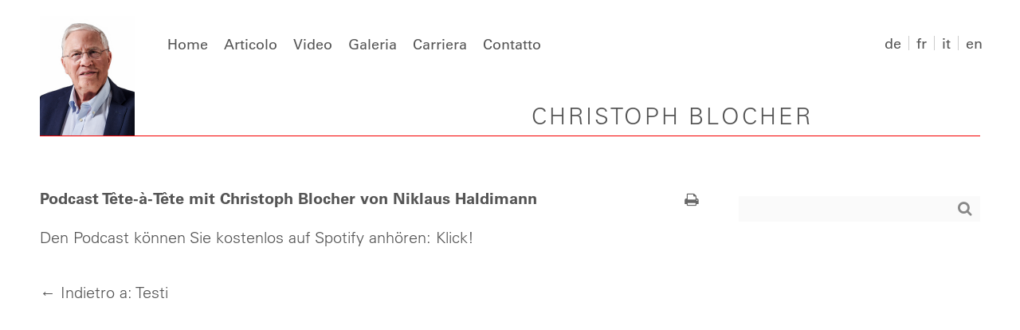

--- FILE ---
content_type: text/html; charset=UTF-8
request_url: https://www.blocher.ch/it/2023/08/09/podcast-tete-a-tete-mit-christoph-blocher-von-niklaus-haldimann/
body_size: 6413
content:
<!doctype html>
<html id="top" lang="it">
<head>
	<meta charset="utf-8"/>
	<meta name="viewport" content="width=device-width, initial-scale=1.0, maximum-scale=1.0, user-scalable=0">
	<title>Die offizielle Website von Christoph Blocher</title>
	<style type="text/css">body {display:none;}</style>
	<link type="image/png" rel="shortcut icon" href="https://www.blocher.ch/wp-content/themes/blocher3/img/favicon.png">
	<script type="text/javascript">
	/* <![CDATA[ */
	var template_directory_uri = 'https://www.blocher.ch/wp-content/themes/blocher3';
	/* ]]> */
	</script>
	<script src="https://www.blocher.ch/wp-content/themes/blocher3/js/polyfills.min.js"></script>
	<script src="https://www.blocher.ch/wp-content/themes/blocher3/js/cookie.min.js" async="async" defer="defer"></script>
	<script src="https://www.blocher.ch/wp-content/themes/blocher3/js/ajax.min.js"></script>
	<meta name='robots' content='max-image-preview:large' />
<link rel='dns-prefetch' href='//challenges.cloudflare.com' />
<link rel="alternate" title="oEmbed (JSON)" type="application/json+oembed" href="https://www.blocher.ch/it/wp-json/oembed/1.0/embed?url=https%3A%2F%2Fwww.blocher.ch%2Fit%2F2023%2F08%2F09%2Fpodcast-tete-a-tete-mit-christoph-blocher-von-niklaus-haldimann%2F" />
<link rel="alternate" title="oEmbed (XML)" type="text/xml+oembed" href="https://www.blocher.ch/it/wp-json/oembed/1.0/embed?url=https%3A%2F%2Fwww.blocher.ch%2Fit%2F2023%2F08%2F09%2Fpodcast-tete-a-tete-mit-christoph-blocher-von-niklaus-haldimann%2F&#038;format=xml" />
<style id='wp-img-auto-sizes-contain-inline-css' type='text/css'>
img:is([sizes=auto i],[sizes^="auto," i]){contain-intrinsic-size:3000px 1500px}
/*# sourceURL=wp-img-auto-sizes-contain-inline-css */
</style>
<style id='wp-block-library-inline-css' type='text/css'>
:root{--wp-block-synced-color:#7a00df;--wp-block-synced-color--rgb:122,0,223;--wp-bound-block-color:var(--wp-block-synced-color);--wp-editor-canvas-background:#ddd;--wp-admin-theme-color:#007cba;--wp-admin-theme-color--rgb:0,124,186;--wp-admin-theme-color-darker-10:#006ba1;--wp-admin-theme-color-darker-10--rgb:0,107,160.5;--wp-admin-theme-color-darker-20:#005a87;--wp-admin-theme-color-darker-20--rgb:0,90,135;--wp-admin-border-width-focus:2px}@media (min-resolution:192dpi){:root{--wp-admin-border-width-focus:1.5px}}.wp-element-button{cursor:pointer}:root .has-very-light-gray-background-color{background-color:#eee}:root .has-very-dark-gray-background-color{background-color:#313131}:root .has-very-light-gray-color{color:#eee}:root .has-very-dark-gray-color{color:#313131}:root .has-vivid-green-cyan-to-vivid-cyan-blue-gradient-background{background:linear-gradient(135deg,#00d084,#0693e3)}:root .has-purple-crush-gradient-background{background:linear-gradient(135deg,#34e2e4,#4721fb 50%,#ab1dfe)}:root .has-hazy-dawn-gradient-background{background:linear-gradient(135deg,#faaca8,#dad0ec)}:root .has-subdued-olive-gradient-background{background:linear-gradient(135deg,#fafae1,#67a671)}:root .has-atomic-cream-gradient-background{background:linear-gradient(135deg,#fdd79a,#004a59)}:root .has-nightshade-gradient-background{background:linear-gradient(135deg,#330968,#31cdcf)}:root .has-midnight-gradient-background{background:linear-gradient(135deg,#020381,#2874fc)}:root{--wp--preset--font-size--normal:16px;--wp--preset--font-size--huge:42px}.has-regular-font-size{font-size:1em}.has-larger-font-size{font-size:2.625em}.has-normal-font-size{font-size:var(--wp--preset--font-size--normal)}.has-huge-font-size{font-size:var(--wp--preset--font-size--huge)}.has-text-align-center{text-align:center}.has-text-align-left{text-align:left}.has-text-align-right{text-align:right}.has-fit-text{white-space:nowrap!important}#end-resizable-editor-section{display:none}.aligncenter{clear:both}.items-justified-left{justify-content:flex-start}.items-justified-center{justify-content:center}.items-justified-right{justify-content:flex-end}.items-justified-space-between{justify-content:space-between}.screen-reader-text{border:0;clip-path:inset(50%);height:1px;margin:-1px;overflow:hidden;padding:0;position:absolute;width:1px;word-wrap:normal!important}.screen-reader-text:focus{background-color:#ddd;clip-path:none;color:#444;display:block;font-size:1em;height:auto;left:5px;line-height:normal;padding:15px 23px 14px;text-decoration:none;top:5px;width:auto;z-index:100000}html :where(.has-border-color){border-style:solid}html :where([style*=border-top-color]){border-top-style:solid}html :where([style*=border-right-color]){border-right-style:solid}html :where([style*=border-bottom-color]){border-bottom-style:solid}html :where([style*=border-left-color]){border-left-style:solid}html :where([style*=border-width]){border-style:solid}html :where([style*=border-top-width]){border-top-style:solid}html :where([style*=border-right-width]){border-right-style:solid}html :where([style*=border-bottom-width]){border-bottom-style:solid}html :where([style*=border-left-width]){border-left-style:solid}html :where(img[class*=wp-image-]){height:auto;max-width:100%}:where(figure){margin:0 0 1em}html :where(.is-position-sticky){--wp-admin--admin-bar--position-offset:var(--wp-admin--admin-bar--height,0px)}@media screen and (max-width:600px){html :where(.is-position-sticky){--wp-admin--admin-bar--position-offset:0px}}

/*# sourceURL=wp-block-library-inline-css */
</style><style id='global-styles-inline-css' type='text/css'>
:root{--wp--preset--aspect-ratio--square: 1;--wp--preset--aspect-ratio--4-3: 4/3;--wp--preset--aspect-ratio--3-4: 3/4;--wp--preset--aspect-ratio--3-2: 3/2;--wp--preset--aspect-ratio--2-3: 2/3;--wp--preset--aspect-ratio--16-9: 16/9;--wp--preset--aspect-ratio--9-16: 9/16;--wp--preset--color--black: #000000;--wp--preset--color--cyan-bluish-gray: #abb8c3;--wp--preset--color--white: #ffffff;--wp--preset--color--pale-pink: #f78da7;--wp--preset--color--vivid-red: #cf2e2e;--wp--preset--color--luminous-vivid-orange: #ff6900;--wp--preset--color--luminous-vivid-amber: #fcb900;--wp--preset--color--light-green-cyan: #7bdcb5;--wp--preset--color--vivid-green-cyan: #00d084;--wp--preset--color--pale-cyan-blue: #8ed1fc;--wp--preset--color--vivid-cyan-blue: #0693e3;--wp--preset--color--vivid-purple: #9b51e0;--wp--preset--gradient--vivid-cyan-blue-to-vivid-purple: linear-gradient(135deg,rgb(6,147,227) 0%,rgb(155,81,224) 100%);--wp--preset--gradient--light-green-cyan-to-vivid-green-cyan: linear-gradient(135deg,rgb(122,220,180) 0%,rgb(0,208,130) 100%);--wp--preset--gradient--luminous-vivid-amber-to-luminous-vivid-orange: linear-gradient(135deg,rgb(252,185,0) 0%,rgb(255,105,0) 100%);--wp--preset--gradient--luminous-vivid-orange-to-vivid-red: linear-gradient(135deg,rgb(255,105,0) 0%,rgb(207,46,46) 100%);--wp--preset--gradient--very-light-gray-to-cyan-bluish-gray: linear-gradient(135deg,rgb(238,238,238) 0%,rgb(169,184,195) 100%);--wp--preset--gradient--cool-to-warm-spectrum: linear-gradient(135deg,rgb(74,234,220) 0%,rgb(151,120,209) 20%,rgb(207,42,186) 40%,rgb(238,44,130) 60%,rgb(251,105,98) 80%,rgb(254,248,76) 100%);--wp--preset--gradient--blush-light-purple: linear-gradient(135deg,rgb(255,206,236) 0%,rgb(152,150,240) 100%);--wp--preset--gradient--blush-bordeaux: linear-gradient(135deg,rgb(254,205,165) 0%,rgb(254,45,45) 50%,rgb(107,0,62) 100%);--wp--preset--gradient--luminous-dusk: linear-gradient(135deg,rgb(255,203,112) 0%,rgb(199,81,192) 50%,rgb(65,88,208) 100%);--wp--preset--gradient--pale-ocean: linear-gradient(135deg,rgb(255,245,203) 0%,rgb(182,227,212) 50%,rgb(51,167,181) 100%);--wp--preset--gradient--electric-grass: linear-gradient(135deg,rgb(202,248,128) 0%,rgb(113,206,126) 100%);--wp--preset--gradient--midnight: linear-gradient(135deg,rgb(2,3,129) 0%,rgb(40,116,252) 100%);--wp--preset--font-size--small: 13px;--wp--preset--font-size--medium: 20px;--wp--preset--font-size--large: 36px;--wp--preset--font-size--x-large: 42px;--wp--preset--spacing--20: 0.44rem;--wp--preset--spacing--30: 0.67rem;--wp--preset--spacing--40: 1rem;--wp--preset--spacing--50: 1.5rem;--wp--preset--spacing--60: 2.25rem;--wp--preset--spacing--70: 3.38rem;--wp--preset--spacing--80: 5.06rem;--wp--preset--shadow--natural: 6px 6px 9px rgba(0, 0, 0, 0.2);--wp--preset--shadow--deep: 12px 12px 50px rgba(0, 0, 0, 0.4);--wp--preset--shadow--sharp: 6px 6px 0px rgba(0, 0, 0, 0.2);--wp--preset--shadow--outlined: 6px 6px 0px -3px rgb(255, 255, 255), 6px 6px rgb(0, 0, 0);--wp--preset--shadow--crisp: 6px 6px 0px rgb(0, 0, 0);}:where(.is-layout-flex){gap: 0.5em;}:where(.is-layout-grid){gap: 0.5em;}body .is-layout-flex{display: flex;}.is-layout-flex{flex-wrap: wrap;align-items: center;}.is-layout-flex > :is(*, div){margin: 0;}body .is-layout-grid{display: grid;}.is-layout-grid > :is(*, div){margin: 0;}:where(.wp-block-columns.is-layout-flex){gap: 2em;}:where(.wp-block-columns.is-layout-grid){gap: 2em;}:where(.wp-block-post-template.is-layout-flex){gap: 1.25em;}:where(.wp-block-post-template.is-layout-grid){gap: 1.25em;}.has-black-color{color: var(--wp--preset--color--black) !important;}.has-cyan-bluish-gray-color{color: var(--wp--preset--color--cyan-bluish-gray) !important;}.has-white-color{color: var(--wp--preset--color--white) !important;}.has-pale-pink-color{color: var(--wp--preset--color--pale-pink) !important;}.has-vivid-red-color{color: var(--wp--preset--color--vivid-red) !important;}.has-luminous-vivid-orange-color{color: var(--wp--preset--color--luminous-vivid-orange) !important;}.has-luminous-vivid-amber-color{color: var(--wp--preset--color--luminous-vivid-amber) !important;}.has-light-green-cyan-color{color: var(--wp--preset--color--light-green-cyan) !important;}.has-vivid-green-cyan-color{color: var(--wp--preset--color--vivid-green-cyan) !important;}.has-pale-cyan-blue-color{color: var(--wp--preset--color--pale-cyan-blue) !important;}.has-vivid-cyan-blue-color{color: var(--wp--preset--color--vivid-cyan-blue) !important;}.has-vivid-purple-color{color: var(--wp--preset--color--vivid-purple) !important;}.has-black-background-color{background-color: var(--wp--preset--color--black) !important;}.has-cyan-bluish-gray-background-color{background-color: var(--wp--preset--color--cyan-bluish-gray) !important;}.has-white-background-color{background-color: var(--wp--preset--color--white) !important;}.has-pale-pink-background-color{background-color: var(--wp--preset--color--pale-pink) !important;}.has-vivid-red-background-color{background-color: var(--wp--preset--color--vivid-red) !important;}.has-luminous-vivid-orange-background-color{background-color: var(--wp--preset--color--luminous-vivid-orange) !important;}.has-luminous-vivid-amber-background-color{background-color: var(--wp--preset--color--luminous-vivid-amber) !important;}.has-light-green-cyan-background-color{background-color: var(--wp--preset--color--light-green-cyan) !important;}.has-vivid-green-cyan-background-color{background-color: var(--wp--preset--color--vivid-green-cyan) !important;}.has-pale-cyan-blue-background-color{background-color: var(--wp--preset--color--pale-cyan-blue) !important;}.has-vivid-cyan-blue-background-color{background-color: var(--wp--preset--color--vivid-cyan-blue) !important;}.has-vivid-purple-background-color{background-color: var(--wp--preset--color--vivid-purple) !important;}.has-black-border-color{border-color: var(--wp--preset--color--black) !important;}.has-cyan-bluish-gray-border-color{border-color: var(--wp--preset--color--cyan-bluish-gray) !important;}.has-white-border-color{border-color: var(--wp--preset--color--white) !important;}.has-pale-pink-border-color{border-color: var(--wp--preset--color--pale-pink) !important;}.has-vivid-red-border-color{border-color: var(--wp--preset--color--vivid-red) !important;}.has-luminous-vivid-orange-border-color{border-color: var(--wp--preset--color--luminous-vivid-orange) !important;}.has-luminous-vivid-amber-border-color{border-color: var(--wp--preset--color--luminous-vivid-amber) !important;}.has-light-green-cyan-border-color{border-color: var(--wp--preset--color--light-green-cyan) !important;}.has-vivid-green-cyan-border-color{border-color: var(--wp--preset--color--vivid-green-cyan) !important;}.has-pale-cyan-blue-border-color{border-color: var(--wp--preset--color--pale-cyan-blue) !important;}.has-vivid-cyan-blue-border-color{border-color: var(--wp--preset--color--vivid-cyan-blue) !important;}.has-vivid-purple-border-color{border-color: var(--wp--preset--color--vivid-purple) !important;}.has-vivid-cyan-blue-to-vivid-purple-gradient-background{background: var(--wp--preset--gradient--vivid-cyan-blue-to-vivid-purple) !important;}.has-light-green-cyan-to-vivid-green-cyan-gradient-background{background: var(--wp--preset--gradient--light-green-cyan-to-vivid-green-cyan) !important;}.has-luminous-vivid-amber-to-luminous-vivid-orange-gradient-background{background: var(--wp--preset--gradient--luminous-vivid-amber-to-luminous-vivid-orange) !important;}.has-luminous-vivid-orange-to-vivid-red-gradient-background{background: var(--wp--preset--gradient--luminous-vivid-orange-to-vivid-red) !important;}.has-very-light-gray-to-cyan-bluish-gray-gradient-background{background: var(--wp--preset--gradient--very-light-gray-to-cyan-bluish-gray) !important;}.has-cool-to-warm-spectrum-gradient-background{background: var(--wp--preset--gradient--cool-to-warm-spectrum) !important;}.has-blush-light-purple-gradient-background{background: var(--wp--preset--gradient--blush-light-purple) !important;}.has-blush-bordeaux-gradient-background{background: var(--wp--preset--gradient--blush-bordeaux) !important;}.has-luminous-dusk-gradient-background{background: var(--wp--preset--gradient--luminous-dusk) !important;}.has-pale-ocean-gradient-background{background: var(--wp--preset--gradient--pale-ocean) !important;}.has-electric-grass-gradient-background{background: var(--wp--preset--gradient--electric-grass) !important;}.has-midnight-gradient-background{background: var(--wp--preset--gradient--midnight) !important;}.has-small-font-size{font-size: var(--wp--preset--font-size--small) !important;}.has-medium-font-size{font-size: var(--wp--preset--font-size--medium) !important;}.has-large-font-size{font-size: var(--wp--preset--font-size--large) !important;}.has-x-large-font-size{font-size: var(--wp--preset--font-size--x-large) !important;}
/*# sourceURL=global-styles-inline-css */
</style>

<style id='classic-theme-styles-inline-css' type='text/css'>
/*! This file is auto-generated */
.wp-block-button__link{color:#fff;background-color:#32373c;border-radius:9999px;box-shadow:none;text-decoration:none;padding:calc(.667em + 2px) calc(1.333em + 2px);font-size:1.125em}.wp-block-file__button{background:#32373c;color:#fff;text-decoration:none}
/*# sourceURL=/wp-includes/css/classic-themes.min.css */
</style>
<link rel='stylesheet' id='contact-form-7-css' href='https://www.blocher.ch/wp-content/plugins/contact-form-7/includes/css/styles.css?ver=6.1.4' type='text/css' media='all' />
<link rel='stylesheet' id='upcoming-events-lists-css' href='https://www.blocher.ch/wp-content/plugins/upcoming-events/assets/css/style.css?ver=6.9' type='text/css' media='all' />
<link rel='stylesheet' id='searchwp-live-search-css' href='https://www.blocher.ch/wp-content/plugins/searchwp-live-ajax-search/assets/styles/style.min.css?ver=1.8.7' type='text/css' media='all' />
<style id='searchwp-live-search-inline-css' type='text/css'>
.searchwp-live-search-result .searchwp-live-search-result--title a {
  font-size: 16px;
}
.searchwp-live-search-result .searchwp-live-search-result--price {
  font-size: 14px;
}
.searchwp-live-search-result .searchwp-live-search-result--add-to-cart .button {
  font-size: 14px;
}

/*# sourceURL=searchwp-live-search-inline-css */
</style>
<link rel='stylesheet' id='wpglobus-css' href='https://www.blocher.ch/wp-content/plugins/wpglobus/includes/css/wpglobus.css?ver=2.12.2' type='text/css' media='all' />
<script type="text/javascript" src="https://www.blocher.ch/wp-includes/js/jquery/jquery.min.js?ver=3.7.1" id="jquery-core-js"></script>
<script type="text/javascript" src="https://www.blocher.ch/wp-includes/js/jquery/jquery-migrate.min.js?ver=3.4.1" id="jquery-migrate-js"></script>
<script type="text/javascript" id="utils-js-extra">
/* <![CDATA[ */
var userSettings = {"url":"/","uid":"0","time":"1768893594","secure":"1"};
//# sourceURL=utils-js-extra
/* ]]> */
</script>
<script type="text/javascript" src="https://www.blocher.ch/wp-includes/js/utils.min.js?ver=6.9" id="utils-js"></script>
<link rel="canonical" href="https://www.blocher.ch/it/2023/08/09/podcast-tete-a-tete-mit-christoph-blocher-von-niklaus-haldimann/" />
			<style media="screen">
				.wpglobus_flag_de{background-image:url(https://www.blocher.ch/wp-content/plugins/wpglobus/flags/de.png)}
.wpglobus_flag_fr{background-image:url(https://www.blocher.ch/wp-content/plugins/wpglobus/flags/fr.png)}
.wpglobus_flag_it{background-image:url(https://www.blocher.ch/wp-content/plugins/wpglobus/flags/it.png)}
.wpglobus_flag_en{background-image:url(https://www.blocher.ch/wp-content/plugins/wpglobus/flags/uk.png)}
			</style>
			<link rel="alternate" hreflang="de-DE" href="https://www.blocher.ch/2023/08/09/podcast-tete-a-tete-mit-christoph-blocher-von-niklaus-haldimann/" /><link rel="alternate" hreflang="fr-FR" href="https://www.blocher.ch/fr/2023/08/09/podcast-tete-a-tete-mit-christoph-blocher-von-niklaus-haldimann/" /><link rel="alternate" hreflang="it-IT" href="https://www.blocher.ch/it/2023/08/09/podcast-tete-a-tete-mit-christoph-blocher-von-niklaus-haldimann/" /><link rel="alternate" hreflang="en-GB" href="https://www.blocher.ch/en/2023/08/09/podcast-tete-a-tete-mit-christoph-blocher-von-niklaus-haldimann/" /><link rel='stylesheet' id='custom_search_widget_style-css' href='https://www.blocher.ch/wp-content/plugins/custom-search-widget//css/custom-search-widget.css?ver=6.9' type='text/css' media='all' />
</head>
<body>
		<div id="header">
		<div class="header-wrapper">
			<div id="banner">
				<div>
					<a href="https://www.blocher.ch/it" class="title"><span>Christoph Blocher</span></a>
				</div>
			</div>
			<div id="menu-blend"></div>
						<div id="menu-toggle"><span></span><span></span><span></span><span></span><span></span><span></span></div>
			<div id="navigation">
				<a href="https://www.blocher.ch/it"><img id="logo" src="https://www.blocher.ch/wp-content/themes/blocher3/img/logo_face.png" alt=""/></a>
				<div class="menu-header-container"><ul id="menu-header" class="menu"><li id="languageSelect-menu"><div class="widget widget_wpglobus"><div class="flags-styled"><span class="flag "><a href="https://www.blocher.ch/2023/08/09/podcast-tete-a-tete-mit-christoph-blocher-von-niklaus-haldimann/" class="wpglobus-selector-link ">de</a></span><span class="flag "><a href="https://www.blocher.ch/fr/2023/08/09/podcast-tete-a-tete-mit-christoph-blocher-von-niklaus-haldimann/" class="wpglobus-selector-link ">fr</a></span><span class="flag wpglobus-current-language"><a href="https://www.blocher.ch/it/2023/08/09/podcast-tete-a-tete-mit-christoph-blocher-von-niklaus-haldimann/" class="wpglobus-selector-link ">it</a></span><span class="flag "><a href="https://www.blocher.ch/en/2023/08/09/podcast-tete-a-tete-mit-christoph-blocher-von-niklaus-haldimann/" class="wpglobus-selector-link ">en</a></span></div></div></li><li id="search-menu"><form role="search" method="get" class="custom-search-widget-menu" action="/it/"><button type="submit"><i class="fa fa-search"></i></button><input type="text" name="s" value="" placeholder="" data-swplive="true" data-swpengine="default" data-swpconfig="default" autocomplete="on"/></form></li><li id="menu-item-5812" class="menu-item menu-item-type-post_type menu-item-object-page menu-item-home menu-item-5812"><a href="https://www.blocher.ch/it/">Home</a></li>
<li id="menu-item-5813" class="menu-item menu-item-type-post_type menu-item-object-page menu-item-5813"><a href="https://www.blocher.ch/it/article/">Articolo</a></li>
<li id="menu-item-5814" class="menu-item menu-item-type-post_type menu-item-object-page menu-item-5814"><a href="https://www.blocher.ch/it/video/">Video</a></li>
<li id="menu-item-5815" class="menu-item menu-item-type-post_type menu-item-object-page menu-item-5815"><a href="https://www.blocher.ch/it/gallery/">Galeria</a></li>
<li id="menu-item-5816" class="menu-item menu-item-type-post_type menu-item-object-page menu-item-5816"><a href="https://www.blocher.ch/it/career/">Carriera</a></li>
<li id="menu-item-5817" class="menu-item menu-item-type-post_type menu-item-object-page menu-item-5817"><a href="https://www.blocher.ch/it/contact/">Contatto</a></li>
</ul></div>			</div>
			<div id="languageSelect" data-lang="it"><div class="widget widget_wpglobus"><div class="flags-styled"><span class="flag "><a href="https://www.blocher.ch/2023/08/09/podcast-tete-a-tete-mit-christoph-blocher-von-niklaus-haldimann/" class="wpglobus-selector-link ">de</a></span><span class="flag "><a href="https://www.blocher.ch/fr/2023/08/09/podcast-tete-a-tete-mit-christoph-blocher-von-niklaus-haldimann/" class="wpglobus-selector-link ">fr</a></span><span class="flag wpglobus-current-language"><a href="https://www.blocher.ch/it/2023/08/09/podcast-tete-a-tete-mit-christoph-blocher-von-niklaus-haldimann/" class="wpglobus-selector-link ">it</a></span><span class="flag "><a href="https://www.blocher.ch/en/2023/08/09/podcast-tete-a-tete-mit-christoph-blocher-von-niklaus-haldimann/" class="wpglobus-selector-link ">en</a></span></div></div></div>
		</div>
	</div>
	<div id="wrapper"><div id="contentwrapper">
	<div id="content">
		<h1 id="pageTitleSingle">Podcast Tête-à-Tête mit Christoph Blocher von Niklaus Haldimann</h1>
		<h2 id="pageSubtitle"></h2><div onclick="window.print();" class="btn-print"><i class="fa fa-print" aria-hidden="true"></i></div><p>Den Podcast können Sie kostenlos auf Spotify anhören: <a href="https://open.spotify.com/episode/6dTzLmnfFnZn2KgwunLQM7" rel="noopener" target="_blank">Klick!</a></p>
<a href="https://www.blocher.ch/it/article" class="backToArticles">&larr; Indietro a: Testi</a>
	</div>
	<div id="sidebar">
		<div id="custom_search_widget-4" class="widget custom-search-widget-wrapper">		<form role="search" method="get" class="custom-search-widget" id="searchForm" action="/it/">
			<button type="submit" id="searchBtn"><i class="fa fa-search"></i></button>
			<input type="text" name="s" value="" placeholder="" data-swplive="true" data-swpengine="default" data-swpconfig="default" autocomplete="on"/>
		</form></div>	</div>
	<br style="clear:both;"/>
</div>
			<div id="footer"><ul><li><a href="https://www.blocher.ch/it/links">Links</a></li><li><a href="https://www.blocher.ch/it/impressum">Impronta</a></li><li><a href="https://www.blocher.ch/it/termsofuse">Condizioni di utilizzazione</a></li><li><a href="https://www.blocher.ch/it/feed/rss/">RSS Feed</a></li><li><a href="#top"><i class="fa fa-angle-up"></i></a></li></ul></div>
		</div>
		<script type="speculationrules">
{"prefetch":[{"source":"document","where":{"and":[{"href_matches":"/it/*"},{"not":{"href_matches":["/wp-*.php","/wp-admin/*","/wp-content/uploads/*","/wp-content/*","/wp-content/plugins/*","/wp-content/themes/blocher3/*","/it/*\\?(.+)"]}},{"not":{"selector_matches":"a[rel~=\"nofollow\"]"}},{"not":{"selector_matches":".no-prefetch, .no-prefetch a"}}]},"eagerness":"conservative"}]}
</script>
        <style>
            .searchwp-live-search-results {
                opacity: 0;
                transition: opacity .25s ease-in-out;
                -moz-transition: opacity .25s ease-in-out;
                -webkit-transition: opacity .25s ease-in-out;
                height: 0;
                overflow: hidden;
                z-index: 9999995; /* Exceed SearchWP Modal Search Form overlay. */
                position: absolute;
                display: none;
            }

            .searchwp-live-search-results-showing {
                display: block;
                opacity: 1;
                height: auto;
                overflow: auto;
            }

            .searchwp-live-search-no-results {
                padding: 3em 2em 0;
                text-align: center;
            }

            .searchwp-live-search-no-min-chars:after {
                content: "Continue typing";
                display: block;
                text-align: center;
                padding: 2em 2em 0;
            }
        </style>
                <script>
            var _SEARCHWP_LIVE_AJAX_SEARCH_BLOCKS = true;
            var _SEARCHWP_LIVE_AJAX_SEARCH_ENGINE = 'default';
            var _SEARCHWP_LIVE_AJAX_SEARCH_CONFIG = 'default';
        </script>
        <script type="text/javascript" src="https://www.blocher.ch/wp-includes/js/dist/hooks.min.js?ver=dd5603f07f9220ed27f1" id="wp-hooks-js"></script>
<script type="text/javascript" src="https://www.blocher.ch/wp-includes/js/dist/i18n.min.js?ver=c26c3dc7bed366793375" id="wp-i18n-js"></script>
<script type="text/javascript" id="wp-i18n-js-after">
/* <![CDATA[ */
wp.i18n.setLocaleData( { 'text direction\u0004ltr': [ 'ltr' ] } );
//# sourceURL=wp-i18n-js-after
/* ]]> */
</script>
<script type="text/javascript" src="https://www.blocher.ch/wp-content/plugins/contact-form-7/includes/swv/js/index.js?ver=6.1.4" id="swv-js"></script>
<script type="text/javascript" id="contact-form-7-js-translations">
/* <![CDATA[ */
( function( domain, translations ) {
	var localeData = translations.locale_data[ domain ] || translations.locale_data.messages;
	localeData[""].domain = domain;
	wp.i18n.setLocaleData( localeData, domain );
} )( "contact-form-7", {"translation-revision-date":"2026-01-14 20:31:08+0000","generator":"GlotPress\/4.0.3","domain":"messages","locale_data":{"messages":{"":{"domain":"messages","plural-forms":"nplurals=2; plural=n != 1;","lang":"it"},"This contact form is placed in the wrong place.":["Questo modulo di contatto \u00e8 posizionato nel posto sbagliato."],"Error:":["Errore:"]}},"comment":{"reference":"includes\/js\/index.js"}} );
//# sourceURL=contact-form-7-js-translations
/* ]]> */
</script>
<script type="text/javascript" id="contact-form-7-js-before">
/* <![CDATA[ */
var wpcf7 = {
    "api": {
        "root": "https:\/\/www.blocher.ch\/it\/wp-json\/",
        "namespace": "contact-form-7\/v1"
    },
    "cached": 1
};
//# sourceURL=contact-form-7-js-before
/* ]]> */
</script>
<script type="text/javascript" src="https://www.blocher.ch/wp-content/plugins/contact-form-7/includes/js/index.js?ver=6.1.4" id="contact-form-7-js"></script>
<script type="text/javascript" src="https://challenges.cloudflare.com/turnstile/v0/api.js" id="cloudflare-turnstile-js" data-wp-strategy="async"></script>
<script type="text/javascript" id="cloudflare-turnstile-js-after">
/* <![CDATA[ */
document.addEventListener( 'wpcf7submit', e => turnstile.reset() );
//# sourceURL=cloudflare-turnstile-js-after
/* ]]> */
</script>
<script type="text/javascript" id="swp-live-search-client-js-extra">
/* <![CDATA[ */
var searchwp_live_search_params = [];
searchwp_live_search_params = {"ajaxurl":"https:\/\/www.blocher.ch\/wp-admin\/admin-ajax.php","origin_id":17286,"config":{"default":{"engine":"default","input":{"delay":300,"min_chars":3},"results":{"position":"bottom","width":"auto","offset":{"x":0,"y":5}},"spinner":{"lines":12,"length":8,"width":3,"radius":8,"scale":1,"corners":1,"color":"#424242","fadeColor":"transparent","speed":1,"rotate":0,"animation":"searchwp-spinner-line-fade-quick","direction":1,"zIndex":2000000000,"className":"spinner","top":"50%","left":"50%","shadow":"0 0 1px transparent","position":"absolute"}}},"msg_no_config_found":"No valid SearchWP Live Search configuration found!","aria_instructions":"When autocomplete results are available use up and down arrows to review and enter to go to the desired page. Touch device users, explore by touch or with swipe gestures."};;
//# sourceURL=swp-live-search-client-js-extra
/* ]]> */
</script>
<script type="text/javascript" src="https://www.blocher.ch/wp-content/plugins/searchwp-live-ajax-search/assets/javascript/dist/script.min.js?ver=1.8.7" id="swp-live-search-client-js"></script>
<script type="text/javascript" id="wpglobus-js-extra">
/* <![CDATA[ */
var WPGlobus = {"version":"2.12.2","language":"it","enabledLanguages":["de","fr","it","en"]};
//# sourceURL=wpglobus-js-extra
/* ]]> */
</script>
<script type="text/javascript" src="https://www.blocher.ch/wp-content/plugins/wpglobus/includes/js/wpglobus.min.js?ver=2.12.2" id="wpglobus-js"></script>
		<script src="https://www.blocher.ch/wp-content/themes/blocher3/js/simpleLightbox.min.js" async="async" defer="defer"></script>
		<script src="https://www.blocher.ch/wp-content/themes/blocher3/js/menu.min.js" async="async" defer="defer"></script>
		<link type="text/css" media="all" rel="stylesheet" href="https://www.blocher.ch/wp-content/themes/blocher3/style.min.css"/>
		<link type="text/css" media="all" rel="stylesheet" href="https://www.blocher.ch/wp-content/themes/blocher3/css/simpleLightbox.min.css"/>
				<script src="https://www.blocher.ch/wp-content/themes/blocher3/js/antiscroll.min.js"></script>
	</body>
</html>

--- FILE ---
content_type: text/css
request_url: https://www.blocher.ch/wp-content/themes/blocher3/style.min.css
body_size: 4802
content:
@import "css/font-awesome.css";@import "https://fast.fonts.net/lt/1.css?apiType=css&c=adcf61f6-3658-493b-9496-b8b789041874&fontids=1475948,5158412,5550939";@font-face{font-family:"Univers LT W04_45 Light";src:url("fonts/1475948/1215ed91-313a-4dda-99be-3acf61484452.eot?#iefix");src:url("fonts/1475948/1215ed91-313a-4dda-99be-3acf61484452.eot?#iefix") format("eot"),url("fonts/1475948/db1e9a24-d371-4686-ba25-77b32a84e0db.woff2") format("woff2"),url("fonts/1475948/beca77d5-0862-440e-bddd-321e82d5422c.woff") format("woff"),url("fonts/1475948/a27ea012-0910-47ac-8294-40726e5a8fd3.ttf") format("truetype")}@font-face{font-family:"Univers LT CYR W05_65 Bold";src:url("fonts/5158412/295ab1bb-e70a-4a03-8e1e-74dc716a7c76.eot?#iefix");src:url("fonts/5158412/295ab1bb-e70a-4a03-8e1e-74dc716a7c76.eot?#iefix") format("eot"),url("fonts/5158412/5fe451d9-64d1-4ba2-be4b-f0e192b892a1.woff2") format("woff2"),url("fonts/5158412/7c84006b-ccba-401b-8a40-846b70c491ef.woff") format("woff"),url("fonts/5158412/d060baf0-1efe-456b-9c4f-ba61b61f2535.ttf") format("truetype")}@font-face{font-family:"Univers LT CYR W05_55 Roman";src:url("fonts/5550939/286c0418-b547-4d14-b22d-2629be7fa7ee.eot?#iefix");src:url("fonts/5550939/286c0418-b547-4d14-b22d-2629be7fa7ee.eot?#iefix") format("eot"),url("fonts/5550939/d45b3f1d-4e65-4f13-af3e-07232554f33a.woff2") format("woff2"),url("fonts/5550939/ad2fe178-0eb9-4123-bab0-51b4d085c1a8.woff") format("woff"),url("fonts/5550939/36a11c43-fb86-43ff-b577-c2d43cbcaf1d.ttf") format("truetype")}body,html{color:#555;display:inline;font-family:'Univers LT W04_45 Light', sans-serif;font-size:15pt;margin:0;padding:0}body{overflow-x:hidden;overflow-y:scroll;line-height:145%}*:not(input){-webkit-user-select:none;-moz-user-select:none;-ms-user-select:none;user-select:none}input,textarea{outline:none}textarea{-webkit-user-select:text;-moz-user-select:text;-ms-user-select:text;user-select:text;resize:none}a,a:active,a:visited{color:#555 !important;text-decoration:none}a:hover{color:#f50000 !important}button,input,label,.fa{cursor:pointer}input[type="text"],input[type="email"],textarea{cursor:text;color:#555;font-family:'Univers LT W04_45 Light', sans-serif;font-size:12pt}p.bodytext{margin:0.9em 0 1.5em 0;width:90%}.no-margin > p.bodytext{margin:0}.fa{font-family:FontAwesome !important;font-size:14pt}.page_item .children{display:none}.page-numbers.current{color:#f50000}.page-numbers.prev > .fa,.page-numbers.next > .fa{font-size:16pt}#pageTitle,#pageSubtitle{display:none}.galleryPage #pageSubtitle{display:block;}.wp-block-table{margin-bottom:1em}.screen-reader-text,.screen-reader-text span,.ui-helper-hidden-accessible{position:absolute;margin:-1px;padding:0;height:1px;width:1px;overflow:hidden;clip:rect(0 0 0 0);border:0;word-wrap:normal !important}.screen-reader-shortcut{position:absolute;top:-1000em}.screen-reader-shortcut:focus{left:6px;top:-25px;height:auto;width:auto;display:block;font-size:14px;font-weight:600;padding:15px 23px 14px;background:#f1f1f1;color:#0073aa;z-index:100000;line-height:normal;-webkit-box-shadow:0 0 2px 2px rgba(0,0,0,.6);box-shadow:0 0 2px 2px rgba(0,0,0,.6);text-decoration:none;outline:none}.hidden,.js .closed .inside,.js .hide-if-js,.no-js .hide-if-no-js,.js.wp-core-ui .hide-if-js,.js .wp-core-ui .hide-if-js,.no-js.wp-core-ui .hide-if-no-js,.no-js .wp-core-ui .hide-if-no-js{display:none}#notice{background-color:#555;color:#fff;font-family:'Univers LT W04_45 Light', sans-serif;font-size:10pt;line-height:12pt;position:sticky;top:0;left:0;padding:4px 0;text-align:center;width:100%;z-index:10000000}#header{background-color:#fff;position:fixed;height:160px;width:calc(100% - 100px);padding:10px 50px 0 50px;z-index:100}.header-wrapper{background-color:#fff;position:relative;margin:0 auto;max-width:1400px;padding-bottom:2em}#banner{height:160px;width:100%;display:inline-block;position:relative;border-bottom:1px solid #f50000}#banner a{color:#555 !important;text-decoration:none !important;z-index:0}#banner > div{position:absolute;bottom:0;right:12em}#banner > div > a.title{position:relative;left:1.5em;bottom:7px}#banner > div span{font-family:'Univers LT W04_45 Light', sans-serif;font-size:22pt;letter-spacing:0.1em;text-transform:uppercase}#menu-toggle{display:none;z-index:1001}#navigation{position:absolute;top:1.5em;left:0;z-index:10}#navigation-menu{display:none}#navigation > a > img#logo{position:absolute;top:-1em}#navigation > .menu-header-container{position:relative;left:8em}#navigation > .menu-header-container ul{margin:0;padding:0;list-style:none}#navigation > .menu-header-container ul > li{position:relative;float:left;padding:0 1em 0 0}#navigation > .menu-header-container ul > li > a{font-family:'Univers LT CYR W05_55 Roman', sans-serif;font-size:13.5pt;font-weight:normal;text-decoration:none}#navigation > .menu-header-container ul > li.active > a,#navigation > .menu-header-container ul > li.current_page_item > a{font-family:'Univers LT CYR W05_65 Bold', sans-serif;font-weight:normal}#navigation > .menu-header-container ul > li > form.custom-search-widget-menu{display:none}#searchbar{border:1px solid #f0f0f0}#searchOptions{border-bottom:1px solid #aaa;margin-bottom:1.5em}.searchOption{border:0 none}.searchOptions-box{display:block;float:left;margin:0 10px 0em 0;height:325px;width:32%;max-width:360px}#searchOptions-years{margin:0}.searchOptions-box > div{font-family:'Univers LT CYR W05_65 Bold';font-size:12pt;font-weight:normal;line-height:24pt;margin-bottom:0;padding-left:1em}.searchOptions-box > ul{display:block;margin-top:0;padding:1em;height:280px;overflow-y:auto}.searchOptions-box > ul > li{display:block;list-style:none;height:20px;margin:0;margin-bottom:0.5em}#searchOptions-word{background-color:#fafafa;margin-bottom:10px;padding:8px 30px 8px 12px;width:calc(100% - 44px)}#searchOptions-word:hover{background-color:#f0f0f0}#searchOptions > form > img{position:relative;left:30px;top:2px;margin-left:-18px}.search-button-bottom{float:right;position:relative;bottom:1em;right:1em}.search-button-bottom > button{color:#888;background-color:#fafafa;border:0 none;padding:0.5em 1em}.search-button-bottom > button:hover{color:#555;background-color:#f0f0f0}.search-button-bottom > button > span{position:relative;top:-2px;margin:0 0.25em 0 0.85em}.search-results-count{font-size:10pt;margin:1em 0 0 1em}.squaredThree{position:relative}.squaredThree label{width:9px;height:9px;cursor:pointer;position:absolute;top:0;left:0;background-color:#fff;border:1px solid #e0e0e0}.squaredThree label span{position:relative;top:-12px;left:24px;text-overflow:ellipsis;overflow-x:hidden;white-space:nowrap}.squaredThree label:after{content:'';width:9px;height:9px;position:absolute;top:0;left:0;background-color:#888;opacity:0}.squaredThree label:hover::after{opacity:0.5}.squaredThree input[type=checkbox]{visibility:hidden}.squaredThree input[type=checkbox]:checked + label:after{opacity:1}.squaredThree input[type=checkbox]:checked + label:hover::after{background-color:#555}#languageSelect{position:absolute;top:1.5em;right:-12px}#languageSelect-menu{display:none}.flags-styled{font-size:13.5pt;list-style:none;margin:0;padding:0}.flags-styled .flag{font-family:'Univers LT CYR W05_55 Roman', sans-serif;margin:0 !important;border-left:1px solid #ccc;display:inline-block;line-height:13.5pt;padding:0 0.5em}.flags-styled .flag:first-child{border-left:none}#wrapper{position:relative;top:11em;left:0}#contentwrapper{box-sizing:border-box;display:block;margin:0 auto;margin-bottom:1.5em;padding:0;position:relative;width:calc(100% - 100px);max-width:1400px;height:auto;min-height:720px}#content{position:relative;padding:4px 0 0 0;width:70%;box-sizing:border-box;float:left}h1{font-family:'Univers LT CYR W05_65 Bold', sans-serif;font-size:15pt;font-weight:normal}h2{font-family:'Univers LT CYR W05_65 Bold', sans-serif;font-size:15pt;font-weight:normal}#content > h1{margin-top:0.5em}#content > h2{margin:0}#content > ul{margin:0 0 1.5em 0;padding:0 0 0 1em}#content > ul > li{list-style-type:none}#content > ul > li::before{content:'–';margin-right:1em;padding:0;position:absolute;left:0.1em}#sidebar{position:relative;padding:36px 0 0 0;float:right;width:25.7%;box-sizing:border-box}#sidebar .custom-html-widget > img{width:100%}#sidebar > .widget{border-top:1px solid #aaa;font-family:'Univers LT CYR W05_55 Roman', sans-serif;font-size:13pt;line-height:130%;margin:0.5em 0 0 0;padding:0.5em 0 0.75em 0}#sidebar > .widget:first-child{padding:0}#sidebar > .widget.custom-search-widget-wrapper{border:0 none !important;margin:-0.6em 0 1em 0;padding:0 !important}#sidebar > .widget:last-child{border-bottom:1px solid #aaa;padding-bottom:1em}#sidebar > .widget_text.widget:first-child,#sidebar > .categories.widget:first-child,#sidebar > .gallery.widget:first-child,#sidebar > .videos.widget:first-child{border-top:1px solid #aaa;margin:0.5em 0 0 0;padding:0.5em 0 0.75em 0}#sidebar > .widget_text.widget:last-child{border-bottom:0 none;margin-bottom:0.5em}#sidebar > .widget > h2{color:#f50000;margin:0 0 0.2em 0;font-family:'Univers LT CYR W05_55 Roman', sans-serif;font-size:15.5pt;font-weight:normal}#sidebar > .widget .textwidget > ul{margin:0;padding:0}#sidebar > .widget .textwidget > ul > li{list-style-type:none;margin:0 0 0.75em 0}#sidebar > .widget .textwidget > p{padding:0;margin:0}#sidebar > .widget .textwidget > img{cursor:pointer}#sidebar > .widget #galleries{font-size:13pt;line-height:20pt}.post{font-family:'Univers LT W04_45 Light', sans-serif;font-size:15pt;font-weight:lighter;position:relative;padding:8px 0 0 0;line-height:140%;width:90%}.post > .date{font-size:13pt}.post > h3{margin:0;padding:0;font-family:'Univers LT CYR W05_65 Bold', sans-serif;font-size:20pt;font-weight:normal}.post > p,.post > h3{width:80%;margin:0}.post > p{margin-bottom:1.2em}.post > p > iframe{margin-top:0.25em}.pagination{font-family:'Univers LT W04_45 Light', sans-serif;font-size:13pt;margin:2em auto;text-align:center;width:100%}.pagination > p{text-align:center}.pagination .post-button{display:inline-block;line-height:20px;height:20px;padding:0 5px;text-align:center;width:20px}#sidebar h3{font-family:'Univers LT CYR W05_55 Roman', sans-serif;font-weight:normal;font-size:13pt;line-height:20pt;margin:0;padding:0;margin-bottom:0.5em}.backToArticles{line-height:70px;vertical-align:baseline;text-decoration:none}#footer{background-color:#fff;border-top:1px solid #f50000;clear:both;font-family:'Univers LT W04_45 Light', sans-serif;font-size:10pt;position:relative;left:0;bottom:0;width:calc(100% - 100px);max-width:1400px;margin:0 auto;padding:0.5em 0 2em 0;text-align:center}#footer ul{list-style:none;margin:0;padding:0}#footer ul li{display:inline-block;padding:0 1em;border-left:1px solid #ccc;line-height:12pt}#footer ul li:first-child{border-left:none}.dropdown{margin-bottom:10px}.dropdown > .dropdown-header{border:1px solid #CFCFCF;padding:5px;line-height:125%;text-align:center;background-color:#EEEEEE}.dropdown > .dropdown-body{padding:5px;border:1px solid #CFCFCF;border-top:none}.box,.antiscroll-inner{width:360px;overflow-x:hidden !important}.gallery.widget .box,.videos.widget .box,.antiscroll-inner{max-height:60vh;overflow-x:hidden !important}.gallery-button{cursor:pointer;margin-bottom:0.5em;margin-right:0.5em}#sidebar h3 a.active,.gallery-button:hover,.gallery-button.active{color:#f50000 !important}#gallery-wrapper{position:relative;width:100%;border-radius:5px;clear:both;margin:1.5em 0}#gallery-wrapper > h2{margin:0;margin-bottom:15px}#gallery-image-wrapper{position:relative;width:100%;height:600px;margin-bottom:15px}#gallery-image{overflow:hidden;border:none;position:relative;height:100%;width:100%;height:600px;background-position:center top;background-repeat:no-repeat;background-size:cover;-webkit-transition-property:background-image 300ms ease-in 200ms;-moz-transition-property:background-image 300ms ease-in 200ms;-o-transition-property:background-image 300ms ease-in 200ms;transition:background-image 300ms ease-in 200ms}#gallery-image-wrapper:hover #gallery-previous,#gallery-image-wrapper:hover #gallery-next,#gallery-preview:hover #preview-previous,#gallery-preview:hover #preview-next{display:block}#gallery-previous,#gallery-next,#preview-previous,#preview-next{display:none;top:0;position:absolute;height:100%;background-size:contain !important;background-repeat:no-repeat !important;background-position:center !important;cursor:pointer;z-index:10000}.video-gallery #gallery-previous,.video-gallery #gallery-next{top:50%;height:360px;transform:translateY(-50%)}#gallery-previous,#gallery-next{width:4em}#preview-previous,#preview-next{width:2em}#gallery-previous,#preview-previous{left:0}#gallery-next,#preview-next{right:0}#gallery-next i.fa,#preview-next i.fa,#gallery-previous i.fa,#preview-previous i.fa{color:#fff;text-shadow:0 0 0 #555;font-size:24pt}#gallery-next i.fa,#gallery-previous i.fa,#preview-next i.fa,#preview-previous i.fa{position:absolute;top:50%}#preview-next i.fa,#preview-previous i.fa{transform:translate(0,-50%)}#gallery-next i.fa{right:1em}#gallery-previous i.fa{left:1em}#preview-next i.fa{right:0.5em}#preview-previous i.fa{left:0.5em}#gallery-preview{position:relative;top:0.75em;width:100%;height:150px;overflow:hidden}#gallery-image-pagination{font-family:'Univers LT W04_45 Light', sans-serif;font-size:13pt;margin:0 auto;text-align:center}#gallery-image-pagination-count{display:inline-block;margin:0}#gallery-image-pagination-controls i{color:#aaa;position:relative;right:0;top:4px;float:right;clear:both}.gallery-image-pagination-prev,.gallery-image-pagination-next{padding:0 1em}.image-gallery > #gallery-preview{display:none}.video-gallery > #gallery-preview{display:block}#preview-content{left:0px;position:absolute;transition:all 1s ease}#preview-content > img{margin-right:4px;cursor:pointer}.preview-image,.placeholder-image{height:150px}div.wpcf7{margin-bottom:2em}.wpcf7-form{min-width:300px;width:96%}.wpcf7-form > p{padding:0.5em 0;margin:0.25em 0;background-color:#fafafa}.wpcf7-form > p > label{color:#555;display:block;font-family:'Univers LT CYR W05_55 Roman', sans-serif;font-size:13pt;margin-left:0.5em;width:200px}.wpcf7-form > p > span{width:100%}.wpcf7-form > p > span > input,.wpcf7-form > p > span > textarea{background-color:transparent;border:0 none;box-sizing:border-box;padding:5px;width:100%}.wpcf7-form *:hover{background-color:#f0f0f0}.wpcf7-form > div{margin-bottom:0}.wpcf7-form #captcha{width:100% !important;background-color:#fafafa}.wpcf7-form #captcha:hover{width:100% !important;background-color:#f0f0f0}div.wpcf7 .wpcf7-recaptcha > div > div:hover{background-color:transparent}.wpcf7-submit{background-color:transparent;border:0 none;color:#f50000;cursor:pointer;font-family:'Univers LT CYR W05_55 Roman', sans-serif;font-size:13pt;padding:0 0 2em 0;margin:0 0 0 0.35em;text-align:left;width:100%}.wpcf7-submit:hover{background-color:transparent}span.wpcf7-not-valid-tip{color:#f00;display:block;font-size:13pt;font-weight:normal;margin-left:0.5em}div.wpcf7-response-output{border:0 none;font-size:13pt;margin:0;padding:0.2em 0.5em}div.wpcf7-validation-errors,div.wpcf7-acceptance-missing{color:#F50000}.btn{position:absolute;border:0 none;background-color:transparent;color:#888;width:24px}.btn img{width:18px}.btn-search{top:0.9em;right:20.75%}.btn-print{position:absolute;top:0.75em;right:0;float:right;color:#666;cursor:pointer;z-index:10}.btn-reset{top:0.9em;right:23%;color:#ccc}@media (max-width: 1200px) and (min-width: 0){#header{height:7.4em}#searchbar{width:calc(100% - 540px)}}@media (max-width: 1100px) and (min-width: 0){#banner > div{right:8em}}@media (min-width: 961px){#navigation{width:auto !important}}@media (max-width: 960px) and (min-width: 0){#banner > div{right:4em}#navigation > a > img#logo{display:none}#navigation{z-index:100;position:fixed;height:100vh;width:0;left:0;padding-left:0.75em;overflow:hidden;background-color:#fff;-webkit-transition:.5s ease-in-out;-moz-transition:.5s ease-in-out;-o-transition:.5s ease-in-out;transition:.5s ease-in-out}#navigation > .menu-header-container{padding:20px;box-sizing:border-box}#navigation > .menu-header-container ul{left:0;margin:0;padding:0;list-style:none}#navigation > .menu-header-container ul > li{position:relative;float:none;padding:0.25em 1em}.custom-search-widget-wrapper{display:none}#navigation > .menu-header-container ul > li > form.custom-search-widget-menu{display:block !important}.custom-search-widget-menu{background-color:#fafafa;border:0 none;padding:0.2em 0.4em}.custom-search-widget-menu:hover{background-color:#f0f0f0}.custom-search-widget-menu > button{border:0 none;background-color:transparent;color:#888;cursor:pointer;margin-top:0.3em;position:absolute;right:2.5em;z-index:10;height:24px;width:24px}.custom-search-widget-menu > input{border:0 none;background-color:transparent;font-size:18pt;max-width:calc(100% - 24px)}#menu-blend{display:none;z-index:90;position:fixed;top:0;left:0;height:100vh;width:100vw;background-color:rgba(255, 255, 255, .9)}#menu-toggle{display:block;position:absolute;width:30px;height:30px;top:1.5em;left:0;-webkit-transform:rotate(0deg);-moz-transform:rotate(0deg);-o-transform:rotate(0deg);transform:rotate(0deg);-webkit-transition:.4s ease-in-out;-moz-transition:.4s ease-in-out;-o-transition:.4s ease-in-out;transition:.4s ease-in-out;-webkit-transition-delay:.3s;transition-delay:.3s;cursor:pointer}#menu-toggle span{display:block;position:absolute;height:2px;width:50%;background:#666;opacity:1;-webkit-transform:rotate(0deg);-moz-transform:rotate(0deg);-o-transform:rotate(0deg);transform:rotate(0deg);-webkit-transition:.3s ease-in-out;-moz-transition:.3s ease-in-out;-o-transition:.3s ease-in-out;transition:.3s ease-in-out}#menu-toggle span:nth-child(even){left:50%;border-radius:0 3px 3px 0}#menu-toggle span:nth-child(odd){left:0px;border-radius:3px 0 0 3px}#menu-toggle span:nth-child(1),#menu-toggle span:nth-child(2){top:0px}#menu-toggle span:nth-child(3),#menu-toggle span:nth-child(4){top:11px}#menu-toggle span:nth-child(5),#menu-toggle span:nth-child(6){top:22px}#menu-toggle.active span:nth-child(1),#menu-toggle.active span:nth-child(6){-webkit-transform:rotate(45deg);-moz-transform:rotate(45deg);-o-transform:rotate(45deg);transform:rotate(45deg)}#menu-toggle.active span:nth-child(2),#menu-toggle.active span:nth-child(5){-webkit-transform:rotate(-45deg);-moz-transform:rotate(-45deg);-o-transform:rotate(-45deg);transform:rotate(-45deg)}#menu-toggle.active span:nth-child(1){left:5px;top:7px}#menu-toggle.active span:nth-child(2){left:calc(50% - 1px);top:7px}#menu-toggle.active span:nth-child(3){left:-50%;opacity:0}#menu-toggle.active span:nth-child(4){left:100%;opacity:0}#menu-toggle.active span:nth-child(5){left:5px;top:16px}#menu-toggle.active span:nth-child(6){left:calc(50% - 1px);top:16px}#sidebar{float:none;position:relative;width:100%}#content{position:relative;float:none;width:100%;padding-right:0}.btn-print{display:none;position:relative;float:right;top:-36px;right:0}#languageSelect{display:none}#search-menu{padding-top:2em !important}#searchOptions{width:100% !important}.btn-search{right:1.75%}#languageSelect-menu{display:block;padding:0 !important;margin:0 0 0.5em 0;right:1.25em;position:absolute !important;top:-0.25em}#searchbar{width:calc(100% - 389px)}}@media (max-width: 800px) and (min-width: 0){#banner > div span{font-size:18pt}#banner > div img{width:30%}.searchOptions-box{float:none;height:auto;width:100%;max-width:inherit}.searchOptions-box > ul{height:auto}.squaredThree{position:relative;float:left;padding-right:4em}#searchOptions-years > ul > li{display:inline}}@media (max-width: 725px){#footer ul li{font-size:9pt;line-height:11pt}}@media (max-width: 720px) and (min-width: 0){#banner{width:calc(100% - 40px);margin:-8px 20px}#header,#contentwrapper{width:calc(100% - 40px);padding:0 20px}#menu-toggle{left:1em}#searchbar{display:none}.searchOptions-box > ul > li{display:block;width:auto}#footer{width:calc(100% - 80px)}}@media (max-width: 670px){#footer ul li{font-size:8pt;line-height:10pt}}@media (max-width: 610px) and (min-width: 0){#banner > div{left:0;width:100%}#banner > div > a.title{left:0}#banner > div img{right:0;display:none}#footer ul li{font-size:10pt;line-height:9pt;display:block;margin:0.5em auto;padding:0;border:0 none}}@media (max-width: 530px) and (min-width: 0){#banner > div{right:0}#banner > div img{display:none}#banner > div > a.title{left:0}}@media print{#header,#sidebar,#footer,.btn-print{display:none !important}#wrapper,#contentwrapper,#content{border:0 none;padding:0;margin:0;min-height:auto;top:0}}.antiscroll-wrap{display:inline-block;position:relative;overflow:hidden}.antiscroll-scrollbar{background:gray;background:rgba(0, 0, 0, 0.5);-webkit-border-radius:7px;-moz-border-radius:7px;border-radius:7px;-webkit-box-shadow:0 0 1px #fff;-moz-box-shadow:0 0 1px #fff;box-shadow:0 0 1px #fff;position:absolute;opacity:0;filter:progid:DXImageTransform.Microsoft.Alpha(Opacity=0);-webkit-transition:linear 300ms opacity;-moz-transition:linear 300ms opacity;-o-transition:linear 300ms opacity}.antiscroll-scrollbar-shown{opacity:1;filter:progid:DXImageTransform.Microsoft.Alpha(Opacity=100)}.antiscroll-scrollbar-horizontal{height:7px;margin-left:2px;bottom:2px;left:0}.antiscroll-scrollbar-vertical{width:7px;margin-top:2px;right:2px;top:0}.antiscroll-inner{overflow:scroll}.antiscroll-inner::-webkit-scrollbar{width:0;height:0}.antiscroll-inner::scrollbar{width:0;height:0}
.wp-embed-aspect-16-9 iframe {
    min-width: 600px;
    min-height: 340px;
}